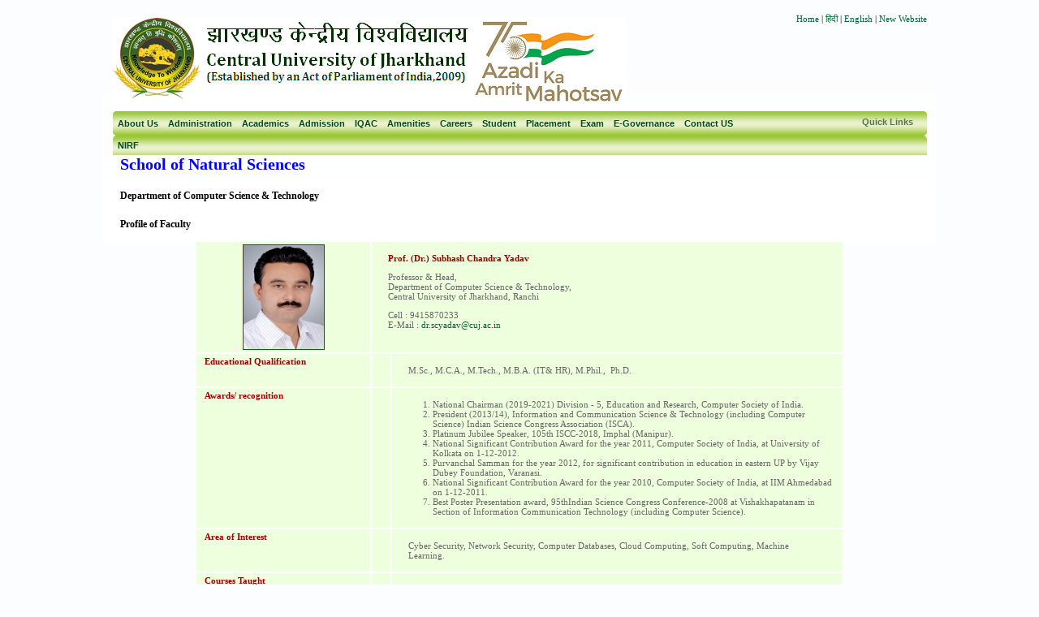

--- FILE ---
content_type: text/html
request_url: http://cuj.cuj.ac.in/drscyadav.php
body_size: 19989
content:
<!DOCTYPE html PUBLIC "-//W3C//DTD XHTML 1.0 Transitional//EN" "http://www.w3.org/TR/xhtml1/DTD/xhtml1-transitional.dtd">
<html xmlns="http://www.w3.org/1999/xhtml">
<head>
<meta http-equiv="Content-Type" content="text/html; charset=utf-8" />
<title>Central University of Jharkhand</title>

<link rel="stylesheet" href="css/style-green.css" />
<!--<link rel="stylesheet" type="text/css" href="css/flexdropdown.css" />
--><link rel="stylesheet" href="css/qlink.css" />

<link rel="stylesheet"  href="css/centered-dropdown-menus.css" />
<script type="text/javascript" src="js/jquery.min.js"></script>
<script type="text/javascript" src="js/flexdropdown.js">
</script>
</head>

<body>
<div id="main">
    <div id="wrapper">
    ﻿<style type="text/css">
<!--
.style31 {color: #CC0033}
-->
</style>
<div id="top">
      <div class="logo"><a href="index.php">
	  		  
			<img src="images/cuj-logo.png" border="0" />
			
	  		  </a>
	  </div>
	  

       <div class="search">
	    <span class="L-link"><a href="index.php"> Home</a> | <a href="h1Index.php"> हिंदी </a> | <a href="index.php">English</a> |  <a href="https://www.cuj.ac.in">New Website </a>   </span>


      </div>

</div>



<div id="menu"><div id="tabs"><div id="centeredmenu">
	 <ul>
  <!--  <li><a href="#" title="Link 1"><span>Home</span></a></li>-->
    <li><a href="aboutus.php" title="About Us" ><span>About Us</span></a></li>
	
	 <li ><a><span>Administration</span></a>
   	<ul>
	 <li><a href="http://cuj.cuj.ac.in/visitor.php" title="Visitor"><span>Visitor</span></a></li>
	  <li><a href="http://cuj.cuj.ac.in/chancellor.php" title="Chancellor"><span>Chancellor</span></a></li>
			  <li><a href="http://cuj.ac.in/vc1.php" title="Founding Vice Chancellor"><span>Founding Vice Chancellor</span></a></li>
			<li><a href="http://cuj.ac.in/vc.php" title="Vice Chancellor"><span>Vice Chancellor</span></a></li>
					<li><a href="http://cuj.ac.in/EC_member.php" title="Executive Council "><span>Executive Council </span></a></li>
			<li><a href="http://cuj.ac.in/AC_member .php" title="Academic Council"><span>Academic Council</span> </a></li>
			<li><a href="http://cuj.ac.in/Finance_commitee.php" title="Finance Committee"><span>Finance Committee</span> </a></li>
			<li><a href="http://cuj.ac.in/Building_commitee.php" title="Building Committee"><span>Building Committee</span></a></li>
			<li><a href="http://cuj.ac.in/Court_member.php" title="Court"><span>Court</span></a></li>
			<li><a href="http://cuj.ac.in/STATUTORY OFFICERS.php" title="Stautory Officers"><span>Stautory Officers </span></a></li>
			<li><a href="http://cuj.ac.in/registrar.php" title="Registrar"><span>Registrar</span></a></li>
			<li><a href="http://cuj.ac.in/fo.php" title="Finance Officer"><span>Finance Officer</span></a></li>
			<li><a href="http://cuj.ac.in/COE.php" title="Controller of Examination"><span>Controller of Examination</span></a></li>
			<li><a href="http://cuj.ac.in/Librarian.php" title="Librarian"><span>Librarian</span></a></li>
		
		<li><a href="http://cuj.ac.in/RTI.php" title="RTI"><span>RTI</span></a></li>
         <li><a href="rajbhasacell.php" title="राजभाषा प्रकोष्ठ"><span>राजभाषा प्रकोष्ठ/Rajbhasha Cell </span></a></li>
          <li><a href="dsw_home.php" title="Dean Students Welfare"><span>Dean Students Welfare</span></a></li>
         
        
            
		</ul>
	<li ><a><span>Academics</span></a>
   	<ul>
	
	 <li><a href="http://cuj.ac.in/center-heads.php" title="Deans &amp; Department Heads"><span>Deans &amp; Department Heads</span></a></li>
	 <li><a href="http://cuj.ac.in/schools.php" title="Schools & Departments"><span>Schools & Departments </span></a>
     
      <li><a href="http://cuj.ac.in/FacultyMembersProfile.php" title="Faculty CV"><span>Faculty Profile </span></a></li>
    
     
	 <li><a href="http://cuj.ac.in/program.php" title="Programs"><span>Programs</span></a></li>
			  <li><a href="downloads/Anvenshan.pdf" title="Anvenshan - Research Projects"><span>Anvenshan - Research Projects</span> </a></li>
			 
               <li><a href="downloads/CUJ - Faculty Profile.pdf" title="Faculty Profile"><span>Faculty C.V. </span></a></li>
                <li><a href="cmdays2021.php"><span>CMDAYS 2021</span></a></li>
		  </ul>
		<li ><a><span>Admission</span></a>
		  <ul>
           <li><a href="admission-CUJ.php" title="Admission 2021"><span>Admission 2021 </span></a></li>
          
		    <li><a href="downloads/AdmissionOrdinance2019.pdf" title="Admission Rules"><span>Admission Rules</span></a></li>
             <li><a href="cucet2020-cuj.php" title="Admission 2020"><span>Admission 2020 </span></a></li>
	      </ul>
	    
        
        <li><a href="IQAC.php" title="IQAC"><span>IQAC</span></a></li>
    <li ><a><span>Amenities</span></a>
   	<ul>
	 <li><a href="http://cuj.ac.in/ITPlanning.php" title="IT & Planning"><span>IT & Planning</span></a></li>
	 <li><a href="https://librarycuj.remotexs.in/user/login" title="Library"><span>Library</span></a></li>
	 <li><a href="http://cuj.ac.in/dispensary.php" title="Health"><span>Health Centre</span></a></li>
			  <li><a href="transport.php" title="Transport"><span>Transport</span></a></li>
			  <li><a href="http://cuj.ac.in/CUJ%20SPORTS%20FOR%20WEBSITE.pdf" title="Sports"><span>Sports</span></a></li>
		</ul>
    <li><a href="careers.php" title="Careers"><span>Careers</span></a></li>
    <!-- li><a href="#" title="Link 6"><span>Statutory Bodies</span></a></li>-->
	
 
	 <li ><a><span>Student</span></a>
   	   <ul>
	   <li><a href="Studentsnotice.php"><span>Students Notice</span></a></li>
	   <li><a href="fee2019.php"><span>Fee Structure</span> </a></li>
	   
	   <li><a href="theenergiea.php"><span>The Energiea</span></a></li>
	   <li><a href="downloads/brochure KHELOTSAV 2019.pdf"><span>Khelotsav 2019</span></a></li>
	   <li><a href="downloads/CUJ Students’ Disciplines and Conduct Rules.pdf"><span>Students Discipline and Conduct rules</span> </a></li>
	   	<li><a href="downloads/ragging_helpline.pdf"><span>Anti-Ragging Helpline</span></a></li>
			<li><a href="downloads/AntiRaggingGazette.pdf"><span>Anti-Ragging Gazette</span></a></li>
			
	        <li><a href="https://www.cuj.ac.in/grievances%20portal.php"><span>Online Student Grievance redressal </span> </a></li>
	       
	        <li><a href="http://navadhar.com"><span>NAVADHAR 19</span></a></li>
	   <li><a href="downloads/acadcal2019200001.pdf"><span>Academic Calendar 2019</span></a></li>
			<li><a href="StudentsAchievement.php"><span>Students Achievement</span></a></li>
			<li><a href="phdscholars.php"><span>PhD Scholars</span> </a></li>
		
			  <li><a href="PRYouthFestival8Jan19.php"><span>Youth Festival</span></a></li>
			<li><a href="scholarship.php"><span>Scholarship</span></a></li>
		  </ul>
	 </li>
	 <li><a href="placement.php" title="Placement.php"><span>Placement</span></a></li>
	 
	 	 <li><a><span>Exam</span></a>
           <ul>
              <li><a href="onlineexam2020.php" title="Online Examinations 2020"><span>Online Examinations 2020 </span></a></li>
           
             <li><a href="semesterresult.php" title="Semester Examination and Result"><span>Semester Examination and Result </span></a></li>
             <li><a href="phdNotification.php" title="Ph.D. related information"><span>Ph.D. related information </span></a></li>
             <li><a href="ExamNotification.php" title="Examination related information"><span>Examination related information </span></a></li>
			  <li><a href="downloads/Exam_Manual_ORDINANCE.pdf" title="Exam Manual"><span>Exam Manual </span></a></li>
           </ul>
	 	 </li>
	 	 <li><a><span>E-Governance</span></a>
           <ul>
           <li><a href="https://cuj.samarth.ac.in/index.php/site/login"><span>Samarth Portal Login</span></a></li>
             <li><a href="http://cec.nic.in/" title="NME-ICT"><span>E-content / MOOCs</span></a></li>
             <li><a href="http://spoken-tutorial.org/" title="IIT Mumbai Spoken Tutorial"><span>Spoken Tutorial</span></a></li>
             <li><a href="https://swayam.gov.in/" title="Swayam"><span>Swayam</span></a></li>
             <li><a href="http://www.swayamprabha.gov.in/" title="Swayam Prabha"><span>Swayam Prabha</span></a></li>
             <li><a href="http://epgp.inflibnet.ac.in/" title="e-PG Pathshala"><span>e-PG Pathshala</span></a></li>
             <li><a href="http://www.nad.gov.in/" title="National Academic Depository"><span>National Academic Depository</span></a></li>
             <li><a href="https://ndl.iitkgp.ac.in/" title="National Digital Library"><span>National Digital Library</span> </a></li>
             <li><a href="http://nptel.ac.in/" title="National Programme on Technology Enhanced Learning"><span>NPTEL</span></a></li>
             <li><a href="recentNotifications.php" title="E-Notice Board"><span>E-Notice</span></a></li>
              <li><a href="archive-notifications.php" title="E-Notice Board"><span>Archive E-Notice</span></a></li>
           </ul>
	 	 
	 	 <li><a href="cujcontactus.php" title="cujcontactus.php"><span>Contact US </span></a></li>
     <li><a><span>NIRF</span></a>
           <ul>
            <li><a href="NIRF.php"><span>NIRF- 2021</span></a></li>
           
           
          </ul>
	 	 </li>
		
      </ul>
</div>
	 	  <div class="quic-1">

	  <ul id="nav">
	<!--<a href="#">Quick Links </a>-->

<li><span class="link_q">Quick Links</span>
<!--HTML for Flex Drop Down Menu 1-->
<ul class="sub">

<li><a href="http://cuj.ac.in/admission-2021.php">Admission 2021</a></li>
<li><a href="//www.ugc.ac.in">University Grants Commission</a></li>
<li><a href="http://mhrd.gov.in">MHRD</a></li>
<li><a href="statutory.php">University Statutory Bodies, Act, Statutes &amp; Ordinance</a></li>
<li><a href="FacultyMembersProfile.php">Faculty</a></li>
<li><a href="vacancyposition.php">Vacancy Positions</a> </li>
<li><a href="annualreport16.php">Annual Report </a></li>
<li><a href="ReservationRoster.php">Reservation Roster</a></li>

</ul>
</li>
</ul>

    </div>


</div></div>



      <div id="left-page">
        <p class="welcome">School of Natural Sciences </p>
        <p class="welcome"><span class="sub-heading">Department of Computer Science & Technology</span></p>
        <p class="Profile">Profile of Faculty</p>
</p>
<table width="800" border="0" cellpadding="3" class="table1" align="center">
  <tr>
    <td width="194" align="center"><img src="images/scyadav.jpg" width="240" height="299" border="0"  class="photo" /></td>
    <td colspan="2" valign="top"><p><span class="td-heading">Prof. (Dr.) Subhash Chandra Yadav</span></p>
      <p>Professor &amp; Head, <br>
        Department of Computer Science & Technology,<br/>
     Central University of Jharkhand, Ranchi</p>
      <p>Cell : 9415870233<br/>
        E-Mail : <a href="mailto:dr.scyadav@cuj.ac.in">dr.scyadav@cuj.ac.in</a></p></tr>
        
  <tr>
    <td valign="top"><span class="td-heading">Educational  Qualification</span></td>
    <td>&nbsp;</td>
    <td valign="top"><p>M.Sc., M.C.A., M.Tech., M.B.A. (IT&amp; HR), M.Phil.,  Ph.D.</p>
      </td>
  </tr>
  <tr>
    <td valign="top"><span class="td-heading">Awards/  recognition</span></td>
    <td>&nbsp;</td>
    <td valign="top"><ol>
      <li>National Chairman (2019-2021) Division - 5,  Education and Research, Computer Society of India.</li>
      <li>President (2013/14), Information and  Communication Science &amp; Technology (including Computer Science) Indian  Science Congress Association (ISCA).</li>
      <li>Platinum Jubilee Speaker, 105th  ISCC-2018, Imphal (Manipur).</li>
      <li>National Significant Contribution Award for the  year 2011, Computer Society of India, at University of Kolkata on 1-12-2012.</li>
      <li>Purvanchal Samman for the year 2012, for  significant contribution in education in eastern UP by Vijay Dubey Foundation,  Varanasi.</li>
      <li>National Significant Contribution Award for the  year 2010, Computer Society of India, at IIM Ahmedabad on 1-12-2011.</li>
      <li>Best Poster Presentation award, 95thIndian  Science Congress Conference-2008 at Vishakhapatanam in Section of Information  Communication Technology (including Computer Science).</li>
    </ol></td>
  </tr>
 
  
  <tr>
    <td valign="top"><span class="td-heading">Area  of Interest</span></td>
    <td>&nbsp;</td>
    <td valign="top"><p>Cyber  Security, Network Security, Computer Databases, Cloud Computing, Soft  Computing, Machine Learning.</p>
          </td>
  </tr>
  <tr>
    <td valign="top"><span class="td-heading">Courses  Taught</span></td>
    <td>&nbsp;</td>
    <td valign="top"><p><strong>PG :</strong> M.Tech, MCA, MBA <br/>
        <strong>UG :</strong> B.  Tech, BSE,BIS, BCA,BBA </p>       </td>
  </tr>
  <tr>
    <td valign="top"><span class="td-heading">Brief  Introduction</span></td>
    <td>&nbsp;</td>
    <td valign="top"><p>Having<strong> </strong>23+ years<strong> </strong>of teaching and IT industry experience Dr. Yadav is a young and  dynamic academician  in the field of Computer Science and Technology. Apart from carrying academic responsibility  he has contributed to Computer Society of India (CSI) as a National Chairman Education  and Research (Division –V) for the year 2019/2021 and founder chairman Varanasi Chapter;  And ISCA in the capacity of Sectional Member, Sectional Recorder, and also  Sectional President  for the year 2013/14. Taken various imitative for the dissemination of  computer  literacy in 
      the  society by organizing various workshop/seminar in the eastern UP / Bihar and  organized CAP ( Computer Awareness  and Literacy Programs ) in villages of   Ranchi (Jharkhand)</p></td>
  </tr>
  
  <tr>
    <td valign="top"><span class="td-heading">Additional  role/ responsibility</span></td>
    <td>&nbsp;</td>
    <td valign="top"><p>Head , Department  of Computer Science and Technology</p></td>
  </tr>
  
  <tr>
    <td valign="top"><span class="td-heading">Publications</span></td>
    <td>&nbsp;</td>
    <td valign="top"><p>Total  number of Book: 04</p>
<p>Total  number of Book Chapters: 05 </p>
<p>Total number  of Journal Publications: 33 </p>
<p>Total  number of Conferences Proceedings : 08 </p>
<p><strong>Selected Papers in </strong>Journal </p>
      <ol>
        <li>Model  ICT System and its Intervention in Service Industry : Impact on Creativity,  Social and Ethical Issues, International Journal Agricultural and  Statistical Sciences. (ISSSN: 0973-1903 ,  eISSN: 0976-3392) Vol. 17, No. 1, pp. 419-427. (Scopus)</li>
<li>Digital  Farming: IoT Enabled Smart Sensor  Based  Insect and Animal Detection System, International Journal of Aquatic Science  (ISSN: 2008-8019) , Vol. 12, No. 2, pp. 2564- 2573. (Web of Science)</li>
<li>A  Survey on Applications of Deep Learning Techniques in Medical Diagnostics for  Cancer Detection, Drugs and Cell Therapies in Hematology (ISSN: 2281-4876 )  Vol. 10, Issue 1, pp.1359-1367. (Web of Science).</li>
<li>Performance  Analysis Of Deep Neural Network Algorithm With Optimizer For Rumour Detection, International  Journal of Aquatic Science (ISSN: 2008-8019) , Vol. 12, No. 2, pp. 2849- 2857.  (Web of Science).</li>
<li>A  Case Study on Diagnostics of Medical Data Set to Detect the Outliers in  Systolic Blood Pressure using Machine Learning Approach, Drugs and Cell  Therapies in Hematology  (ISSN: 2281-4876)  Vol. 10, Issue 1,pp. 1253-1261. (Web of Science).</li>
      </ol>
      <p><strong>Conference Proceedings </strong><strong></strong></p>
      <ol>
        <li>Empowering Rural India through ICT: Planning  and Perspectives;Yadav, S.C. and Singh, S.K., International  Conference on Information Technology IICT-07; Pg No: 711-7152007. </li>
<li>Architectural Aspects Affecting The Cluster  Performance; Yadav, S.C.  and Singh, S. K.23rdInternational Conference of SEARCC 2006 on Value creation in  Modern Economy,Pg No: 78-83;2006. </li>
<li>Paradigm Shift in Parallel Computing: The  High Performance Clusters;  Yadav, S.C.andAgrawal A.K. International Conference on Services Management: Clusters in  Software Industry by IIMT (Oxford Brookes University; Pg No: 598-604, 2005. </li>
<li>Opportunities and  Challenges of ICT in Education for Inclusive Development, Yadav S.C.; 101st  ISC, Pg.No.5-21, 2014.</li>
<li>E -  Commerce for Potential Business; Yadav, S. C.; National Conference on FRDCS; Pg  No:108-110; 2012. </li>
<li>Performance  Improvement of Multiprocessor Architecture by Optimizing DLB Sender Initiated  Diffusion Strategy; Yadav, S.C., Jain, A., Yadav, S.; National Conference on  FRDCS; Pg No:98-100; 2012. </li>
<li>Effective  Management of Computer Animation Based Chemistry Tutoring System; Yadav, S. C.  and Singh, R. P.; NCEIT;Pg No: 123-126;2008. </li>
<li>Performance  Dependency of Cluster Nodes on Underlying Architecture of High Performance  Computing Environment; Yadav,  S.C. and Singh, S.K.; National Conference on Recent Trends in   Information Systems; Page No: 13-16; 2006. </li>
      </ol>
      <p><strong>Books =04</strong></p>
      <ol>
        <li>Dr.  Subhash Chandra Yadav, Cyber Security: An  Introduction, Veer Bahadur Publication, Lucknow, ( 2019)</li>
        <li>UNIX: A Practical Approach, Dr. Subhash Chandra Yadav, Poddar       Publication, Varanasi, &nbsp;(2019)</li>
           <li>Introduction to Client / Server Computing, Subhash       Chandra Yadav and Sanjay Kumar Singh, New Age International (P) Ltd.,       (2009).</li>
           <li>Proceedings of 101st Indian Science Congress Conference, Information and Communication Science &amp;  Technology (including Computer Science), as a Sectional President for the year  2013-14.  </li>
      </ol>
      <ol>
        <br />
        </ol>
      
      <p>&nbsp;</p></td>
  </tr>
  
   <tr>
     <td valign="top"><span class="td-heading">Program  Organized</span></td>
     <td>&nbsp;</td>
     <td valign="top"><ol>
       <li>Five days FDP on &quot;Data Science and Machine Learning&quot;,20th to 24th September 2021 Sponsored by ATAL-AICTE, New Delhi</li>
       <li>Five  days FDP on &quot;Internet of Things (IoT) &quot;, 14th    to 18th    September 2020, Sponsored by  ATAL - AICTE, New Delhi.</li>
       <li>Five  days Computer Awareness Program (CAP) for Tribal and Rural Children during  19th  to 24th  July 2020 in Village Manatu, District Ranchi  , Estate   Jharkhand. </li>
       <li>Three  Week's Practical Training Program   on  Cyber Security/ Digital  Forensics, February - 2020. </li>
       <li>Five  days FDP  on  &quot;CYBER SECURITY&quot;, 16th   to 20th    September 2019 Sponsored by  ATAL -  AICTE, New Delhi.</li>
       <li>One day workshop on &ldquo;Research Methodology &amp;  LaTeX  Learning&rdquo; on 14.12.2018</li>
       </ol></td>
   </tr>
   <tr>
     <td valign="top"><span class="td-heading">Any  other information</span></td>
     <td>&nbsp;</td>
     <td valign="top"><p><strong>Membership  of Professional Bodies/Societies etc.</strong></p>
       <ul>
         <li>Computer Society of India (Life Member)</li>
         <li>Indian Science Congress Association (Life Member)</li>
       </ul></td>
   </tr>
   <tr>
     <td valign="top"><span class="td-heading">Updated  as on </span></td>
     <td>&nbsp;</td>
     <td valign="top">08th  Oct. 2021</td>
   </tr>
   
  
   
</table>




      </div>


	      	    <div id="footer">
  <div align="center"><font color="#FFFFFF">Copyright 2020-2022, Central University of Jharkhand. All rights reserved</font> </div>
</div>
























    </div>

</div>
</body>
</html>


--- FILE ---
content_type: text/css
request_url: http://cuj.cuj.ac.in/css/style-green.css
body_size: 9549
content:
body {
   padding: 0px;
   margin: 0 auto;
  font-family:"Microsoft Sans Serif";
   font-size:11px;
   background-color: #fcfdfe;
   /*----background-image:url(../images/bg_2.png); background-repeat:repeat-x; background-position:top;*/
}
p
{
padding-left:10px;
padding-right:10px;

font-size:11px;
}


#main{background-image:url(../images/bg_s.png);background-repeat:repeat-x; background-position:top; width:1028px; overflow:hidden; margin:0 auto; }

#wrapper{
   margin: 0px auto;
   width: 1004px; 
  /* background-color: #cccccc*/
}
#top{width:1004px; height:125px; margin: 0 auto;}#top .logo{width:409px; height:90px; float:left; padding-top:10px;}
#top .search{width:200px; height:125px; margin: 0 auto; float:right; /*background-image:url(../images/searchbox.png); background-repeat:no-repeat; background-position:bottom;*/}
form{margin:0;padding:0}
.sem{padding-left:100px; padding-right:0px; padding-bottom:10px; padding-top:20px;}
.search-box{ /*outer background*/
background:url(../images/search-bg1.png) no-repeat top left;
height: 26px;
padding: 5px 0 0 20px;
width: 200px;
/*margin-top:10px; margin-bottom:10px;
*/}

input.search-field{ /*input field */
float: left;
border:0;
margin:0;
font-family:tahoma;
font-size: 12px;
padding: 3px 0px 0px 4px;
height:18px;
/*----background: #ffffff url(../images/search-form.png) no-repeat top left;*/
width: 123px;
}

input.search-go { /*search icon */
float:left;
border:0;
margin:0;
padding:0;
margin-left: 5px;
height: 21px;
width: 21px;
background: url(../images/search-iconww.png) no-repeat top left;
cursor: pointer;
}

input.search-go:hover{ /*search icon hover "Does Not work in ie6" */
background:url(../images/search-iconww.png) no-repeat bottom left;
}
.login{width: 195px; padding-top:50px; height:100px; background-color:#c2ddf88; border: 0px solid #688ba8; margin-left:40px; background-image:url(../images/login_bg.png); float:right; color:#FFF; font-size:11px;}

 .textbox{ width:112px; height:15px; border: 1px solid #688ba8; margin-bottom:5px;} .textbox:hover{ width:112px; height:15px; border: 1px solid #3CF; margin-bottom:5px; background-color:#dbe7f4;}

#menu{ width:1004px; height:30px; background-image:url(../images/menubg.png); background-repeat:no-repeat; background-position:center;}
#menu .lefti{ width:14px; height:30px; background-image:url(../images/menu_left.png);}#menu .righti{ width:14px; height:30px; background-image:url(../images/menu_right.png);}


#header{
   float: left;
   width: 100%;
   height: 214px;
   margin-top:2px; margin-bottom:2px;
  /* background-color: #f4f4f4;*/
   background-image:url(../images/center-bg.png); background-repeat:no-repeat;
   
}

#header1{
   float: left;
   width: 100%;
   height: 295px;
   margin-top:2px; margin-bottom:2px;
  /* background-color: #f4f4f4;*/
   /*------background-image:url(../images/bg_banner1.png); background-repeat:no-repeat;*/
   
}
/*p{font-size:11px; padding-left:10px; padding-right:10px; line-height:15px;}
*/.welcome{font-size:20px; font-weight:600; padding-left:10px; color:#00F;}
#tab{width:1004px; margin:auto;}#tab .c1{width:200px; }
#left{
   float: left; overflow:hidden;
   margin-right: 10px;
   width: 800px;
   /*height: 1004px;*/
   /*background-color: #ccccff*/
}
#right{
   float: right;
   width: 192px;
   /*height: 1004px;*/
   background-color: #fff;
   background-image:url(../images/leftbg.png); background-repeat:repeat-x; background-position:!important;
}
#footer{
   float: left;
   width: 100%;
   height: 21px;
  color:#FFF;
  text-align:center; font-size:10px; padding-top:10px;
  /* background-color: #cfcfcf*/
  background-image:url(../images/footter.png); background-repeat:repeat-x;
}

#center_add{background-image:url(../images/tab_bg.png); width:261px; height:202px; }
.Heading{font-size:14px; color:#004821; font-weight:600; text-align:center; padding-left:80px; padding-top:2px; line-height:25px; }

.center_wer{
   margin: 0px auto;
   width: 812px;
   /*background-color: #cccccc*/
}
.cl1{
   float: left;
   width: 270px;
   /*background-color: #ccccff*/
}
.cl2t2{
   float: left;
   width: 270px;
   /*background-color: #ccccff*/
}
.r1{
   float: right;
   width: 272px;
   /*background-color: #ccccff*/
}

#tabs {
      float:left;
      width:100%;
     background-image:url(../images/menubg.png);
      font-size:11px;
	  color:#004821;
	  font-weight:bold;
      line-height:normal;
	  
      }
    #tabs ul {
	margin:0;
	padding:2px 0px 0 0px;
	list-style:none;
	font-family:Tahoma, Geneva, sans-serif;
      }
    #tabs li {
      display:inline;
      margin:0;
      padding:0;
      }
    #tabs a {
      float:left;
     /* background:url(../images/tablefB.gif) no-repeat left top;*/
      margin:0;
      padding:0 0 0 4px;
      text-decoration:none;
      }
    #tabs a span {
      float:left;
      display:block;
     /* background:url(../images/tabright.gif) no-repeat right top;*/
      padding:5px 5px 4px 6px;
      color:#004821;
      }
    /* Commented Backslash Hack hides rule from IE5-Mac \*/
    #tabs a span {float:none;}
    /* End IE5-Mac hack */
    #tabs a:hover span {
      color:#660000;
      }
    #tabs a:hover {
      background-position:0% -42px;
      }
    #tabs a:hover span {
      background-position:100% -42px;}


#tabs1 {
      float:left;
      width:100%;
     background-image:url(../images/menubg.png);
      font-size:11px;
	  color:#004821;
	  font-weight:bold;
      line-height:normal;

      }
    #tabs1 ul {
	margin:0;
	padding:2px 0px 0 0px;
	list-style:none;
	font-family:Tahoma, Geneva, sans-serif;
      }
    #tabs1 li {
      display:inline;
      margin:0;
      padding:0;
      }
    #tabs1 a {
      float:left;
     /* background:url(../images/tablefB.gif) no-repeat left top;*/
      margin:0;
      padding:0 0 0 4px;
      text-decoration:none;
      }
    #tabs1 a span {
      float:left;
      display:block;
     /* background:url(../images/tabright.gif) no-repeat right top;*/
      padding:5px 3px 4px 6px;
      color:#004821;
      }
    /* Commented Backslash Hack hides rule from IE5-Mac \*/
    #tabs1 a span {float:none;}
    /* End IE5-Mac hack */
    #tabs1 a:hover span {
      color:#660000;
      }
    #tabs1 a:hover {
      background-position:0% -42px;
      }
    #tabs1 a:hover span {
      background-position:100% -42px;}

    

	  
	  .creat{font-size:12px; color:#FFF; text-decoration:none;}.creat:hover{font-size:12px; color:#FF0; text-decoration:underline;}
	  
	  a {
	text-decoration: none
}
a:link {
	color:#006231/*5382ac*/;
	text-decoration:none;
}
a:visited {
	color:#599602/*5382ac*/;
}
a:hover {
	color:#cc4f00;
}
a:active {
	color:#/*5382ac*/8a9d44;
}
#legacy {
	width:370px;
	float:right;
	height:30px;
}
#quicklinks {
	width:180px;
	height:100%;
	float:left; 
}
h1 {
	color:#685c54;
	font-weight:bold;
	font-size:14px;
	margin:0;
	padding:12px 5px 0 15px;
}
ul {
	list-style:none;
	margin:0px; line-height:18px;
	padding:10px 5px 8px 25px;
}
.li {
	padding:2px 0 2px 0px;
}
li a {
	font-size:11px;
}

#quicklinks {
	width:180px;
	height:100%;
	float:left; 
	
}

.quic {
	width:170px;
	height:100%;
	float:right; 
padding-top:4px; padding-left:5px; padding-right:20px; 	
}

.quic-1 {
	width:170px;
	height:100%;
	float:right; 
padding-top:4px; padding-left:0px; padding-right:0px; 	
}

.link_q{text-align:right; color:#597050; padding-left:90px; cursor:pointer; } 
.link_q:hover{text-align:right; color:#FF0000; padding-left:90px;}
.L-link{float:right; padding-top:5px; cursor:pointer;}
.search1 {
	border:0;
	background-color:#afdf75;
	height:16px;
	width:128px;
	margin:0 0 0 0;
	padding:0px 0 0 0px;
	float:right;
	font-size:11px;
	font-family:Tahoma, Geneva, sans-serif;
}
.img-r{ padding-left:2px;}

#green {
	color: #030;
	font-weight: bold; padding-right:20px;
}
#maroon {
	color: #900; padding-right:8px;
	font-weight: bold;
}
/*#gold {
	color: #FF0;padding-right:40px;
}
*/#gold {
	color: #FC0;padding-right:32px;
}

.table-1{border: 1px #CCCCCC solid; clear:both;}



/*contactus*/

input.button{
	border:0px;
	background-image:url(../images/btn_bg.gif);
	background-repeat:repeat-x;
	font-family: "Verdana", Arial, Helvetica, sans-serif;
	font-size:12px;
	font-weight:bold;
	color: #FFFFFF;
	text-align: center;
	padding: 2px 0px;
	cursor:pointer;
	margin: 0px;
	float: none;
	white-space:nowrap;
	padding:3px;
	background-color: #D33A4C;
}
.smallinput_1{
	background-image:url(../images/textbox_bg.gif);
	background-repeat:repeat-x;
}

.smallinput{background-image:url(../images/text_bg.gif); background-repeat:repeat;
height:20px; border: 1px solid #CCC;} 
.textbox_area{background-image:url(../images/atxt-area.gif); background-repeat:repeat;
 border: 1px solid #CCC;} 
 
 .link{
	font-family: Tahoma;
	font-size: 11px;
	color:#666666;
	text-decoration:none;
}
.link:hover{
	font-family: Tahoma;
	font-size: 11px;
	text-decoration:underline;
	color:#CC3300;
}

.border-ma{border:1px solid #990;}
.marquee-li{font-size:11px; font-weight:500; padding-left:10px; color:#666;}
.heading{font-size:12px; font-weight:bold; color:#060;}
.heading span{font-size:12px; font-weight:bold; color:#990; text-decoration:underline;}


--- FILE ---
content_type: text/css
request_url: http://cuj.cuj.ac.in/css/qlink.css
body_size: 4223
content:
/* 
Title: Vertical CSS menu with a behavior file.
Author: Stefan Vervoort
Blog: http://www.divitodesign.com/blog/ 
Article: http://www.divitodesign.com/blog/2008/01/vertical-css-menu-with-a-behavior-file/
*/


ul#nav {
	list-style: none;
	padding: 0;
	margin: 0; 
	list-style-type: none; position:absolute;
/*background: white;
border: 1px solid #CCC;
border-bottom-width: 0;
*/
list-style-type: none;
/**background: white;
border: 1px solid #CCC;
border-bottom-width: 0;*/
}


ul#nav li a {
	display: block;
	font-weight: bold;
	width: 160px; /*width of menu (not including side paddings)*/
color: black;
background: #fae7a9;
border-bottom: 1px solid #FFCC00;
text-decoration: none;
padding: 4px 5px;

}

ul#nav li a:hover{
background: #F0CE7D; 
	}
	
ul#nav li {
	float: left;
	position: relative;
	display: inline-block;
width: 170px; /*width of menu (include side paddings of LI A*/
}

ul#nav li.current a{
	background:#ddd;
	}

ul#nav li.current a:hover{
	background:#888;
	}

li ul {
	display: none;
	position: absolute;
	width:200px;
	top: 0;
	left: 0;
	font-weight: normal;
	padding: 1px 0 10px 0;
	margin-left:-1px;
}

ul#nav li ul.sub li{
	border-width:0 1px 1px 1px!important;
}

ul#nav li ul.sub li a{
	font-weight: normal!important;	
}
li>ul {
	top: auto;
	left: auto;
}

li:hover ul, li.over ul {
	display: block;
}
/*alirtboxcss*/

#modalContainer {
	background-color:transparent;
	position:absolute;
	width:100%;
	height:100%;
	top:0px;
	left:0px;
	z-index:10000;
}

#alertBox {
	position:relative;
	width:300px;
	min-height:100px;
	margin-top:100px;
	border:1px solid #000;
	background-color:#F2F5F6;
	background-image:url(../images/alert.png);
	background-repeat:no-repeat;
	background-position:20px 30px;
}

#modalContainer > #alertBox {
	position:fixed;
}

#alertBox h1 {
	margin:0;
	font:bold 0.9em verdana,arial;
	background-color:#999900;
	color:#FFF;
	border-bottom:1px solid #000;
	padding:2px 0 2px 5px;
}

#alertBox p {
	font:11px verdana,arial;
	height:50px;
	padding-left:5px;
	margin-left:55px;
}

#alertBox #closeBtn {
	display:block;
	position:relative;
	margin:5px auto;
	padding:3px;
	border:1px solid #000;
	width:70px;
	font:11px verdana,arial;
	text-transform:uppercase;
	text-align:center;
	color:#FFF;
	background-color:#999900;
	text-decoration:none;
}

/*end alert*/

/*table*/
.table-1{border: 1px #000000 solid; clear:both;}
/*h1{font-size:18px; text-align:center; padding:8px;}
h4{float:14px; text-align:center; padding:4px;}*/
.Vice-img{border:2px #006633 solid ;}
.downloads{font-size:12px; color:#0000CC; text-decoration:none;}
.downloads: hover{font-size:12px; color:#990000; text-decoration:underline;}

.heading{font-size:14px; color:#990000; font-weight:bold;}
.sub-heading{font-size:12px; color:#000000; font-weight:bold;}
.td-heading{font-size:11px; color:#990000; font-weight:bold;}
.Profile{font-size:12px; color:#000000; font-weight:bold;}
.photo{width:99px; height:128px; border: 1px solid #006600; margin: 0 auto;}

.table1 {
width: 100%
border:1px solid #000000; 
}
.table1 tbody {
/* Kind of irrelevant unless your .css is alreadt doing something else */
margin: 0;
padding: 0;
border: 0;
outline: 0;
font-size: 100%;
vertical-align: baseline;
/*background: transparent; 
*/ background-color:#EEFFDD;}
.table1 thead {
text-align: left;
}
.table1 thead th {
background: -moz-linear-gradient(top, #F0F0F0 0, #000000 100%);
background: -webkit-gradient(linear, left top, left bottom, color-stop(0%, #F0F0F0), color-stop(100%, #DBDBDB));
filter: progid:DXImageTransform.Microsoft.gradient(startColorstr='#F0F0F0', endColorstr='#000000', GradientType=0);
border: 1px solid #000000;
color: #444;
/*font-size: 11px;*/
font-weight: bold;
padding: 3px 10px;
}
.table1 td {
padding: 3px 10px; color:#666666;
}
.table1 tr:nth-child(even) {
background: #EEFFDD;
}
/*GREEN*/
 .button1{background-color:#CC9900; margin:2px; border: 1px solid #003300; cursor:pointer;}
 .button1:hover{background-color:#99CC00; margin:2px; border: 1px solid #0000; cursor:pointer;}

--- FILE ---
content_type: text/css
request_url: http://cuj.cuj.ac.in/css/centered-dropdown-menus.css
body_size: 3014
content:

/* Main menu settings */
#centeredmenu {
	clear:both;
	float:left;
	margin:0;
	padding:0;
	border-bottom:0px solid #000; /* black line below menu */
	width:80%;
	/*font-family:Verdana, Geneva, sans-serif; /* Menu font */
	/*font-size:90%; /* Menu text size */
	z-index:1000; /* This makes the dropdown menus appear above the page content below */
	position:relative;
}

/* Top menu items */
#centeredmenu ul {
	margin:0;
	padding:0;
	list-style:none;
	float:left;
	position:relative;
	right:0%;
}
#centeredmenu ul li {
	margin:0 0 0 1px;
	padding:0;
	float:left;
	position:relative;
	left:0%;
	top:1px;
}
#centeredmenu ul li a {
	display:block;
	margin:0;
	padding:.0em .0em .0em;
	/*font-size:1em;
	line-height:1em;
	background:#ddd;*/
	text-decoration:none;
	color:#000;
	font-weight:bold;
	border-bottom:0px solid #000;
}
#centeredmenu ul li.active a {
	color:000;
	background:#000;
}
#centeredmenu ul li a:hover {
	/*background:#36f; /* Top menu items background colour */
	color:#000;
	border-bottom:0px solid #03f;
}
#centeredmenu ul li:hover a,
#centeredmenu ul li.hover a { /* This line is required for IE 6 and below */
	/*background:#99CC00;  Top menu items background colour */
	color:#000;
	border-bottom:0px solid #006600;
}

/* Submenu items */
#centeredmenu ul ul {
	display:none; /* Sub menus are hidden by default */
	position:absolute;
	top:2em;
	left:0;
	float:left;
	right:auto; /*resets the right:50% on the parent ul */
	width:12em; /* width of the drop-down menus */
}
#centeredmenu ul ul li {
	left:auto;  /*resets the left:50% on the parent li */
	margin:0; /* Reset the 1px margin from the top menu */
	clear:left;
	float:left;
	width:100%;
}
#centeredmenu ul ul li a,
#centeredmenu ul li.active li a,
#centeredmenu ul li:hover ul li a,
#centeredmenu ul li.hover ul li a { /* This line is required for IE 6 and below */
	font-weight:normal; /* resets the bold set for the top level menu items */
	background:#fae7a9;/*99CC00;*/
	color:#000;
	line-height:1.4em; /* overwrite line-height value from top menu */
	border-bottom:1px solid #FFCC00;  /*006600; sub menu item horizontal lines */
	float:left;
	width:100%;
}
#centeredmenu ul ul li a:hover,
#centeredmenu ul li.active ul li a:hover,
#centeredmenu ul li:hover ul li a:hover,
#centeredmenu ul li.hover ul li a:hover { /* This line is required for IE 6 and below */
	background:#F0CE7D; /* CCFF66; Sub menu items background colour */
	color:#000;
	float:left;
}

/* Flip the last submenu so it stays within the page */
#centeredmenu ul ul.last {
	left:auto; /* reset left:0; value */
	right:0; /* Set right value instead */
}
#centeredmenu ul ul.last li {
	float:right;
	position:relative;
	right:.8em;
}

/* Make the sub menus appear on hover */
#centeredmenu ul li:hover ul,
#centeredmenu ul li.hover ul { /* This line is required for IE 6 and below */
	display:block; /* Show the sub menus */
}

--- FILE ---
content_type: application/javascript
request_url: http://cuj.cuj.ac.in/js/flexdropdown.js
body_size: 9106
content:
/* Flex Level Drop Down Menu
* Created: Jan 5th, 2010 by DynamicDrive.com. This notice must stay intact for usage 
* Author: Dynamic Drive at http://www.dynamicdrive.com/
* Visit http://www.dynamicdrive.com/ for full source code
*/

//Version 1.1 (Feb 19th, 2010): Each flex menu (UL) can now be associated with a link dynamically, and/or defined using JavaScript instead of as markup.
//Version 1.2 (July 2nd, 2011): Menu updated to work properly in popular mobile devices such as iPad/iPhone and Android tablets.
//Version 1.3 (Nov 28th, 2011): Script now dynamically adds a class of "selected" to the anchor link while its drop down menu is expanded, for easy styling of the anchor link during its "open" state.

//Usage: $(elementselector).addflexmenu('menuid', options)
//ie:
//jQuery(document).ready(function($){
	//$('a.mylinks').addflexmenu('flexmenu1') //apply flex menu with ID "flexmenu1" to links with class="mylinks"
//})

jQuery.noConflict()

var flexdropdownmenu={
	arrowpath: 'arrow.gif', //full URL or path to arrow image
	animspeed: 200, //reveal animation speed (in milliseconds)
	showhidedelay: [150, 150], //delay before menu appears and disappears when mouse rolls over it, in milliseconds

	//***** NO NEED TO EDIT BEYOND HERE
	startzindex:1000,
	ismobile:navigator.userAgent.match(/(iPad)|(iPhone)|(iPod)|(android)|(webOS)/i) != null, //boolean check for popular mobile browsers
	builtflexmenuids: [], //ids of flex menus already built (to prevent repeated building of same flex menu)

	positionul:function($, $ul, e, $anchor){
		var istoplevel=$ul.hasClass('jqflexmenu') //Bool indicating whether $ul is top level flex menu DIV
		var docrightedge=$(document).scrollLeft()+$(window).width()-40 //40 is to account for shadows in FF
		var docbottomedge=$(document).scrollTop()+$(window).height()-40
		if (istoplevel){ //if main flex menu DIV
			var offsets=$anchor.offset()
			var anchorsetting=$anchor.data('setting')
			var x=offsets.left+anchorsetting.useroffsets[0]+(anchorsetting.dir=="h"? $anchor.outerWidth() : 0) //x pos of main flex menu UL
			var y=offsets.top+anchorsetting.useroffsets[1]+(anchorsetting.dir=="h"? 0 : $anchor.outerHeight())
			x=(x+$ul.data('dimensions').w > docrightedge)? x-(anchorsetting.useroffsets[0]*2)-$ul.data('dimensions').w+$anchor.outerWidth()+(anchorsetting.dir=="h"? -($anchor.outerWidth()*2) : 0) : x //if not enough horizontal room to the ridge of the cursor
			y=(y+$ul.data('dimensions').h > docbottomedge)? y-(anchorsetting.useroffsets[1]*2)-$ul.data('dimensions').h-$anchor.outerHeight()+(anchorsetting.dir=="h"? ($anchor.outerHeight()*2) : 0) : y
		}
		else{ //if sub level flex menu UL
			var $parentli=$ul.data('$parentliref')
			var parentlioffset=$parentli.offset()
			var x=$ul.data('dimensions').parentliw //x pos of sub UL
			var y=0
			x=(parentlioffset.left+x+$ul.data('dimensions').w > docrightedge)? x-$ul.data('dimensions').parentliw-$ul.data('dimensions').w : x //if not enough horizontal room to the ridge parent LI
			y=(parentlioffset.top+$ul.data('dimensions').h > docbottomedge)? y-$ul.data('dimensions').h+$ul.data('dimensions').parentlih : y
		}
		$ul.css({left:x, top:y})
	},
	
	showbox:function($, $target, $flexmenu, e){
		clearTimeout($flexmenu.data('timers').hidetimer)
		$flexmenu.data('timers').showtimer=setTimeout(function(){$target.addClass('selected'); $flexmenu.show(flexdropdownmenu.animspeed)}, this.showhidedelay[0])
	},

	hidebox:function($, $target, $flexmenu){
		clearTimeout($flexmenu.data('timers').showtimer)
		$flexmenu.data('timers').hidetimer=setTimeout(function(){$target.removeClass('selected'); $flexmenu.hide(100)}, this.showhidedelay[1]) //hide flex menu plus all of its sub ULs
	},


	buildflexmenu:function($, $menu, $target){
		$menu.css({display:'block', visibility:'hidden', zIndex:this.startzindex}).addClass('jqflexmenu').appendTo(document.body)
		$menu.bind('mouseenter', function(){
			clearTimeout($menu.data('timers').hidetimer)
		})		
		$menu.bind('mouseleave', function(){ //hide menu when mouse moves out of it
			flexdropdownmenu.hidebox($, $target, $menu)
		})
		$menu.data('dimensions', {w:$menu.outerWidth(), h:$menu.outerHeight()}) //remember main menu's dimensions
		$menu.data('timers', {})
		var $lis=$menu.find("ul").parent() //find all LIs within menu with a sub UL
		$lis.each(function(i){
			var $li=$(this).css({zIndex: 1000+i})
			var $subul=$li.find('ul:eq(0)').css({display:'block'}) //set sub UL to "block" so we can get dimensions
			$subul.data('dimensions', {w:$subul.outerWidth(), h:$subul.outerHeight(), parentliw:this.offsetWidth, parentlih:this.offsetHeight})
			$subul.data('$parentliref', $li) //cache parent LI of each sub UL
			$subul.data('timers', {})
			$li.data('$subulref', $subul) //cache sub UL of each parent LI
			$li.children("a:eq(0)").append( //add arrow images
				'<img src="'+flexdropdownmenu.arrowpath+'" class="rightarrowclass" style="border:0;" />'
			)
			$li.bind(flexdropdownmenu.triggerevt, function(e){ //show sub UL when mouse moves over parent LI
				var $targetul=$(this).css('zIndex', ++flexdropdownmenu.startzindex).addClass("selected").data('$subulref')
				if ($targetul.queue().length<=1){ //if 1 or less queued animations
					clearTimeout($targetul.data('timers').hidetimer)
					$targetul.data('timers').showtimer=setTimeout(function(){
						flexdropdownmenu.positionul($, $targetul, e)
						$targetul.show(flexdropdownmenu.animspeed)
					}, flexdropdownmenu.showhidedelay[0])
					if (flexdropdownmenu.triggerevt=="click" && $(e.target).next('ul').length==1) //if LI being clicked on is a menu header
						return false
				}
			})
			$li.bind('mouseleave', function(e){ //hide sub UL when mouse moves out of parent LI
				var $targetul=$(this).data('$subulref')
				clearTimeout($targetul.data('timers').showtimer)
				$targetul.data('timers').hidetimer=setTimeout(function(){$targetul.hide(100).data('$parentliref').removeClass('selected')}, flexdropdownmenu.showhidedelay[1])
			})
		})
		$menu.find('ul').andSelf().css({display:'none', visibility:'visible'}) //collapse all ULs again
		this.builtflexmenuids.push($menu.get(0).id) //remember id of flex menu that was just built
	},

	

	init:function($, $target, $flexmenu){
		this.triggerevt=(this.ismobile)? "click" : "mouseenter"
		this.showhidedelay[0]=(this.ismobile)? 0 : this.showhidedelay[0]
		if (this.builtflexmenuids.length==0){ //only bind click event to document once
			$(document).bind("click", function(e){
				if (e.button==0){ //hide all flex menus (and their sub ULs) when left mouse button is clicked
					$('.jqflexmenu').find('ul').andSelf().hide()
				}
			})
		}
		if (jQuery.inArray($flexmenu.get(0).id, this.builtflexmenuids)==-1) //if this flex menu hasn't been built yet
			this.buildflexmenu($, $flexmenu, $target)
		if ($target.parents().filter('ul.jqflexmenu').length>0) //if $target matches an element within the flex menu markup, don't bind onflexmenu to that element
			return
		var useroffsets=$target.attr('data-offsets')? $target.attr('data-offsets').split(',') : [0,0] //get additional user offsets of menu
		useroffsets=[parseInt(useroffsets[0]), parseInt(useroffsets[1])]
		$target.data('setting', {dir: $target.attr('data-dir'), useroffsets: useroffsets}) //store direction (drop right or down) of menu plus user offsets
		$target.bind(flexdropdownmenu.triggerevt, function(e){
			$flexmenu.css('zIndex', ++flexdropdownmenu.startzindex)
			flexdropdownmenu.positionul($, $flexmenu, e, $target)
			flexdropdownmenu.showbox($, $target, $flexmenu, e)
			if (flexdropdownmenu.triggerevt=="click")
				e.preventDefault()
		})
		$target.bind("mouseleave", function(e){
			flexdropdownmenu.hidebox($, $target, $flexmenu)
		})
	}
}

jQuery.fn.addflexmenu=function(flexmenuid, options){
	var $=jQuery
	return this.each(function(){ //return jQuery obj
		var $target=$(this)
		if (typeof options=="object"){ //if options parameter defined
			if (options.dir)
				$target.attr('data-dir', options.dir) //set/overwrite data-dir attr with defined value
			if (options.offsets)
				$target.attr('data-offsets', options.offsets) //set/overwrite data-offsets attr with defined value
		}
		if ($('#'+flexmenuid).length==1) //check flex menu is defined
			flexdropdownmenu.init($, $target, $('#'+flexmenuid))
	})
};

//By default, add flex menu to anchor links with attribute "data-flexmenu"
jQuery(document).ready(function($){
	var $anchors=$('*[data-flexmenu]')
	$anchors.each(function(){
		$(this).addflexmenu(this.getAttribute('data-flexmenu'))
	})
})


//ddlistmenu: Function to define a UL list menu dynamically

function ddlistmenu(id, className){
	var menu=document.createElement('ul')
	if (id)
		menu.id=id
	if (className)
		menu.className=className
	this.menu=menu
}

ddlistmenu.prototype={
	addItem:function(url, text, target){
		var li=document.createElement('li')
		li.innerHTML='<a href="'+url+'" target="'+target+'">'+text+'</a>'
		this.menu.appendChild(li)
		this.li=li
		return this
	},
	addSubMenu:function(){
		var s=new ddlistmenu(null, null)
		this.li.appendChild(s.menu)
		return s

	}
}